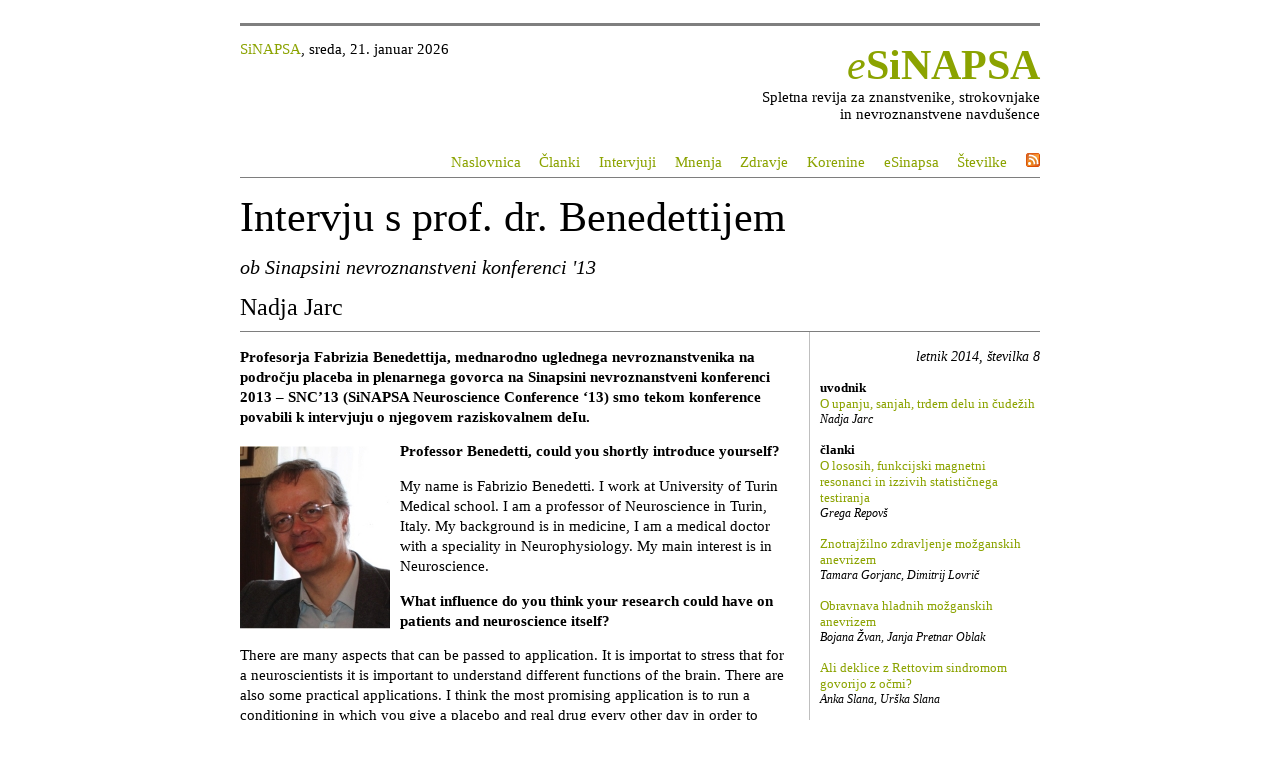

--- FILE ---
content_type: text/html; charset=UTF-8
request_url: https://sinapsa.org/eSinapsa/stevilke/2014-8/139/Intervju_s_prof._dr._Benedettijem
body_size: 2901
content:
<!DOCTYPE html>

<html lang="en">
<head>
	<meta http-equiv="Content-Type" content="text/html; charset=utf-8">
	<meta name="twitter:card" content="summary">
    <meta name="twitter:site" content="@esinapsa">
    <meta name="twitter:url" content="http://www.sinapsa.org/eSinapsa/2014-8/139/Intervju_s_prof._dr._Benedettijem">
    <meta name="twitter:title" content="Intervju s prof. dr. Benedettijem">
    <meta name="twitter:description" content="Profesorja Fabrizia Benedettija, mednarodno uglednega nevroznanstvenika na področju placeba in plenarnega govorca na Sinapsini nevroznanstveni konferenci 2013 – SNC'13 (SiNAPSA Neuroscience Conference '13) smo tekom k">

	<title>eSiNAPSA | Intervju s prof. dr. Benedettijem</title>

    <link rel="stylesheet" href="/eSinapsa/media/base.css" type="text/css" />
    <link href="http://sinapsa.org/esinapsa/esinapsa.rss" rel="alternate" type="application/rss+xml" title="eSinapsa" />
    <script language="javascript" type="text/javascript" src="/eSinapsa/media/mustache.js"></script>
    <script language="javascript" type="text/javascript" src="/eSinapsa/media/jquery-1.6.4.min.js"></script>
    <script language="javascript" type="text/javascript" src="/eSinapsa/media/comments.js"></script>
     <script language="javascript" type="text/javascript">
		var uid    = -9;
		var letnik = '8';
		var aid    = 139;
		var link   = 'Intervju_s_prof._dr._Benedettijem';
	</script>

</head>
<body>
    <div id="pagebox">
        <div id="topbox">
            <div id="datebox"><a href="http://www.sinapsa.org">SiNAPSA</a>, sreda, 21. januar 2026</div>
            <p class="eSiNAPSA"><a href="/esinapsa"><i>e</i><b>SiNAPSA</b></a></p>
            <p style="margin: 0;">Spletna revija za znanstvenike, strokovnjake<br/> in nevroznanstvene navdušence</p>
            <p class="toplinks"> <a href='/eSinapsa/'>Naslovnica</a>  <a href='/eSinapsa/clanki'>Članki</a>  <a href='/eSinapsa/intervjuji'>Intervjuji</a>  <a href='/eSinapsa/mnenja'>Mnenja</a>  <a href='/eSinapsa/zdravje'>Zdravje</a>  <a href='/eSinapsa/korenine'>Korenine</a>  <a href='/eSinapsa/info'>eSinapsa</a>  <a href='/eSinapsa/stevilke'>&Scaron;tevilke</a>  <a href='http://sinapsa.org/esinapsa/esinapsa.rss'><img src="/eSinapsa/media/feed-icon-14x14.png" alt="RSS"></a> </p>
        </div>

        <div id="titlebox">
            <p class="title">Intervju s prof. dr. Benedettijem</p>
<p class='subtitle'>ob Sinapsini nevroznanstveni konferenci '13</p>            <p class="author">Nadja Jarc</p>
        </div>

        <div id="centerlinkbox">
            <p class='sidetitle'><span class='linkinfo'>letnik 2014, številka 8</span></p>
<p class='linksection'>uvodnik</p>
<div class='linkbox'>
<p class='linktitle'><a class='active' href='/eSinapsa/stevilke/2014-8/144/O_upanju,_sanjah,_trdem_delu_in_čudežih'>O upanju, sanjah, trdem delu in čudežih</a></p>
<p class='linkinfo'>Nadja Jarc</p>
</div>
<p class='linksection'>članki</p>
<div class='linkbox'>
<p class='linktitle'><a class='active' href='/eSinapsa/stevilke/2014-8/126/O_lososih,_funkcijski_magnetni_resonanci_in_izzivih_statističnega_testiranja'>O lososih, funkcijski magnetni resonanci in izzivih statističnega testiranja</a></p>
<p class='linkinfo'>Grega Repovš</p>
</div>
<div class='linkbox'>
<p class='linktitle'><a class='active' href='/eSinapsa/stevilke/2014-8/133/Znotrajžilno_zdravljenje_možganskih_anevrizem'>Znotrajžilno zdravljenje možganskih anevrizem</a></p>
<p class='linkinfo'>Tamara Gorjanc, Dimitrij Lovrič</p>
</div>
<div class='linkbox'>
<p class='linktitle'><a class='active' href='/eSinapsa/stevilke/2014-8/135/Obravnava_hladnih_možganskih_anevrizem'>Obravnava hladnih možganskih anevrizem</a></p>
<p class='linkinfo'>Bojana Žvan, Janja Pretnar Oblak</p>
</div>
<div class='linkbox'>
<p class='linktitle'><a class='active' href='/eSinapsa/stevilke/2014-8/136/Ali_deklice_z_Rettovim_sindromom_govorijo_z_očmi?'>Ali deklice z Rettovim sindromom govorijo z očmi?</a></p>
<p class='linkinfo'>Anka Slana, Urška Slana</p>
</div>
<div class='linkbox'>
<p class='linktitle'><a class='active' href='/eSinapsa/stevilke/2014-8/137/Progresivna_multifokalna_encefalopatija'>Progresivna multifokalna encefalopatija</a></p>
<p class='linkinfo'>Urša Zabret, Katarina Šurlan Popovič</p>
</div>
<div class='linkbox'>
<p class='linktitle'><a class='active' href='/eSinapsa/stevilke/2014-8/145/Ne_ubijaj_-_poskusi_na_živalih'>Ne ubijaj – poskusi na živalih</a></p>
<p class='linkinfo'>Martina Perše</p>
</div>
<div class='linkbox'>
<p class='linktitle'><a class='active' href='/eSinapsa/stevilke/2014-8/146/Poizkusi-na-zivalih-za-in-proti'>Poizkusi na živalih - za in proti</a></p>
<p class='linkinfo'>Simon Horvat</p>
</div>
<p class='linksection'>intervjuji</p>
<div class='linkbox'>
<p class='linktitle'><a class='active' href='/eSinapsa/stevilke/2014-8/138/Draženje_globokih_možganskih_jeder_-_čudež_v_medicini'>Draženje globokih možganskih struktur - čudež v medicini</a></p>
<p class='linkinfo'>Nadja Jarc</p>
</div>
<div class='linkbox'>
<p class='linktitle'><a class='active' href='/eSinapsa/stevilke/2014-8/140/Intervju_s_prof._dr._Clevelandom'>Intervju s prof. dr. Clevelandom</a></p>
<p class='linkinfo'>Nadja Jarc</p>
</div>
<div class='linkbox'>
<p class='linktitle'><a class='active' href='/eSinapsa/stevilke/2014-8/139/Intervju_s_prof._dr._Benedettijem'>Intervju s prof. dr. Benedettijem</a></p>
<p class='linkinfo'>Nadja Jarc</p>
</div>
<div class='linkbox'>
<p class='linktitle'><a class='active' href='/eSinapsa/stevilke/2014-8/141/Intervju_s_prof._dr._Kostovićem'>Intervju s prof. dr. Kostovićem</a></p>
<p class='linkinfo'>Nadja Jarc</p>
</div>
<p class='linksection'>mnenja</p>
<div class='linkbox'>
<p class='linktitle'><a class='active' href='/eSinapsa/stevilke/2014-8/143/Recenzija_knjige_The_Form_Within_-_My_Point_of_View'>Recenzija knjige The Form Within - My Point of View</a></p>
<p class='linkinfo'>Mitja Peruš</p>
</div>
<div class='linkbox'>
<p class='linktitle'><a class='active' href='/eSinapsa/stevilke/2014-8/134/Delovni_spomin_pri_štiridesetih'>Delovni spomin pri štiridesetih</a></p>
<p class='linkinfo'>Grega Repovš</p>
</div>
<p class='linksection'>korenine</p>
<div class='linkbox'>
<p class='linktitle'><a class='active' href='/eSinapsa/stevilke/2014-8/125/Moj_pogled_na_razvoj_nevropsihologije_v_Sloveniji'>Moj pogled na razvoj nevropsihologije v Sloveniji</a></p>
<p class='linkinfo'>Alenka Sever</p>
</div>
<p class='linksection'>kolofon</p>
<div class='linkbox'>
<p class='linktitle'><a class='active' href='/eSinapsa/stevilke/2014-8/142/Kolofon'>Kolofon</a></p>
<p class='linkinfo'>letnik 2014, številka 8</p>
</div>

        </div>

        <div id="centerbox">
            <div class="centertext">
                <!-- <div class="intro"></div> -->
                <p><strong>Profesorja Fabrizia Benedettija, mednarodno uglednega nevroznanstvenika na področju placeba in plenarnega govorca na Sinapsini nevroznanstveni konferenci 2013 – SNC&#8217;13 (SiNAPSA Neuroscience Conference &#8216;13) smo tekom konference povabili k intervjuju o njegovem raziskovalnem deIu.</strong></p>

<p><img src="/esinapsa/media/pics/2014-8/Benedetti_avtor.jpg" alt="Fabrizio Benedetti" title="Fabrizio Benedetti" /><strong>Professor Benedetti, could you shortly introduce yourself?</strong></p>

<p>My name is Fabrizio Benedetti. I work at University of Turin Medical school. I am a professor of Neuroscience in Turin, Italy. My background is in medicine, I am a medical doctor with a speciality in Neurophysiology. My main interest is in Neuroscience.</p>

<p><strong>What influence do you think your research could have on patients and neuroscience itself?</strong></p>

<p>There are many aspects that can be passed to application. It is importat to stress that for a neuroscientists it is important to understand different functions of the brain. There are also some practical applications. I think the most promising application is to run a conditioning in which you give a placebo and real drug every other day in order to reduce the intake of drugs. So it is possible to exploit this conditioning in administering drugs.</p>

<p><strong>What would be the »hottest« frontier research news from your field?</strong></p>

<p>There are many in field of »placebo«. First is the use of brain imaging to understand the neuroanatomy, the functional neuroanatomy of the placebo response.</p>

<p><strong>How did you like our Conference &amp; Ljubljana?</strong></p>

<p>It&#8217;s wonderful! Thank you very much for the excellent organisation of course. It&#8217;s very interesting with top scientists for the primary speakers for sure. 
And I am here for the third time in Ljubljana – it is a beautiful city, the whole Slovenia is beautiful!</p>

<p><strong>On the basis of your life experiences, what advice would you give to the young neuroscientists who are trying to succeed in these tought financial times?</strong></p>

<p>Enthusiasm is more important than intelligence!</p>

                <div class="affil">
</div>
            </div>


            </div>
        </div>


	</div>



<script defer src="https://static.cloudflareinsights.com/beacon.min.js/vcd15cbe7772f49c399c6a5babf22c1241717689176015" integrity="sha512-ZpsOmlRQV6y907TI0dKBHq9Md29nnaEIPlkf84rnaERnq6zvWvPUqr2ft8M1aS28oN72PdrCzSjY4U6VaAw1EQ==" data-cf-beacon='{"version":"2024.11.0","token":"a5b93ecbc3f44511b8e98856206d9950","r":1,"server_timing":{"name":{"cfCacheStatus":true,"cfEdge":true,"cfExtPri":true,"cfL4":true,"cfOrigin":true,"cfSpeedBrain":true},"location_startswith":null}}' crossorigin="anonymous"></script>
</body>
</html>


--- FILE ---
content_type: text/javascript
request_url: https://sinapsa.org/eSinapsa/media/mustache.js
body_size: 3000
content:
/*
  mustache.js — Logic-less templates in JavaScript

  See http://mustache.github.com/ for more info.
*/

var Mustache = function() {
  var regexCache = {};
  var Renderer = function() {};

  Renderer.prototype = {
    otag: "{{",
    ctag: "}}",
    pragmas: {},
    buffer: [],
    pragmas_implemented: {
      "IMPLICIT-ITERATOR": true
    },
    context: {},

    render: function(template, context, partials, in_recursion) {
      // reset buffer & set context
      if(!in_recursion) {
        this.context = context;
        this.buffer = []; // TODO: make this non-lazy
      }

      // fail fast
      if(!this.includes("", template)) {
        if(in_recursion) {
          return template;
        } else {
          this.send(template);
          return;
        }
      }

      // get the pragmas together
      template = this.render_pragmas(template);

      // render the template
      var html = this.render_section(template, context, partials);

      // render_section did not find any sections, we still need to render the tags
      if (html === false) {
        html = this.render_tags(template, context, partials, in_recursion);
      }

      if (in_recursion) {
        return html;
      } else {
        this.sendLines(html);
      }
    },

    /*
      Sends parsed lines
    */
    send: function(line) {
      if(line !== "") {
        this.buffer.push(line);
      }
    },

    sendLines: function(text) {
      if (text) {
        var lines = text.split("\n");
        for (var i = 0; i < lines.length; i++) {
          this.send(lines[i]);
        }
      }
    },

    /*
      Looks for %PRAGMAS
    */
    render_pragmas: function(template) {
      // no pragmas
      if(!this.includes("%", template)) {
        return template;
      }

      var that = this;
      var regex = this.getCachedRegex("render_pragmas", function(otag, ctag) {
        return new RegExp(otag + "%([\\w-]+) ?([\\w]+=[\\w]+)?" + ctag, "g");
      });

      return template.replace(regex, function(match, pragma, options) {
        if(!that.pragmas_implemented[pragma]) {
          throw({message:
            "This implementation of mustache doesn't understand the '" +
            pragma + "' pragma"});
        }
        that.pragmas[pragma] = {};
        if(options) {
          var opts = options.split("=");
          that.pragmas[pragma][opts[0]] = opts[1];
        }
        return "";
        // ignore unknown pragmas silently
      });
    },

    /*
      Tries to find a partial in the curent scope and render it
    */
    render_partial: function(name, context, partials) {
      name = this.trim(name);
      if(!partials || partials[name] === undefined) {
        throw({message: "unknown_partial '" + name + "'"});
      }
      if(typeof(context[name]) != "object") {
        return this.render(partials[name], context, partials, true);
      }
      return this.render(partials[name], context[name], partials, true);
    },

    /*
      Renders inverted (^) and normal (#) sections
    */
    render_section: function(template, context, partials) {
      if(!this.includes("#", template) && !this.includes("^", template)) {
        // did not render anything, there were no sections
        return false;
      }

      var that = this;

      var regex = this.getCachedRegex("render_section", function(otag, ctag) {
        // This regex matches _the first_ section ({{#foo}}{{/foo}}), and captures the remainder
        return new RegExp(
          "^([\\s\\S]*?)" +         // all the crap at the beginning that is not {{*}} ($1)

          otag +                    // {{
          "(\\^|\\#)\\s*(.+)\\s*" + //  #foo (# == $2, foo == $3)
          ctag +                    // }}

          "\n*([\\s\\S]*?)" +       // between the tag ($2). leading newlines are dropped

          otag +                    // {{
          "\\/\\s*\\3\\s*" +        //  /foo (backreference to the opening tag).
          ctag +                    // }}

          "\\s*([\\s\\S]*)$",       // everything else in the string ($4). leading whitespace is dropped.

        "g");
      });


      // for each {{#foo}}{{/foo}} section do...
      return template.replace(regex, function(match, before, type, name, content, after) {
        // before contains only tags, no sections
        var renderedBefore = before ? that.render_tags(before, context, partials, true) : "",

        // after may contain both sections and tags, so use full rendering function
            renderedAfter = after ? that.render(after, context, partials, true) : "",

        // will be computed below
            renderedContent,

            value = that.find(name, context);

        if (type === "^") { // inverted section
          if (!value || that.is_array(value) && value.length === 0) {
            // false or empty list, render it
            renderedContent = that.render(content, context, partials, true);
          } else {
            renderedContent = "";
          }
        } else if (type === "#") { // normal section
          if (that.is_array(value)) { // Enumerable, Let's loop!
            renderedContent = that.map(value, function(row) {
              return that.render(content, that.create_context(row), partials, true);
            }).join("");
          } else if (that.is_object(value)) { // Object, Use it as subcontext!
            renderedContent = that.render(content, that.create_context(value),
              partials, true);
          } else if (typeof value === "function") {
            // higher order section
            renderedContent = value.call(context, content, function(text) {
              return that.render(text, context, partials, true);
            });
          } else if (value) { // boolean section
            renderedContent = that.render(content, context, partials, true);
          } else {
            renderedContent = "";
          }
        }

        return renderedBefore + renderedContent + renderedAfter;
      });
    },

    /*
      Replace {{foo}} and friends with values from our view
    */
    render_tags: function(template, context, partials, in_recursion) {
      // tit for tat
      var that = this;



      var new_regex = function() {
        return that.getCachedRegex("render_tags", function(otag, ctag) {
          return new RegExp(otag + "(=|!|>|\\{|%)?([^\\/#\\^]+?)\\1?" + ctag + "+", "g");
        });
      };

      var regex = new_regex();
      var tag_replace_callback = function(match, operator, name) {
        switch(operator) {
        case "!": // ignore comments
          return "";
        case "=": // set new delimiters, rebuild the replace regexp
          that.set_delimiters(name);
          regex = new_regex();
          return "";
        case ">": // render partial
          return that.render_partial(name, context, partials);
        case "{": // the triple mustache is unescaped
          return that.find(name, context);
        default: // escape the value
          return that.escape(that.find(name, context));
        }
      };
      var lines = template.split("\n");
      for(var i = 0; i < lines.length; i++) {
        lines[i] = lines[i].replace(regex, tag_replace_callback, this);
        if(!in_recursion) {
          this.send(lines[i]);
        }
      }

      if(in_recursion) {
        return lines.join("\n");
      }
    },

    set_delimiters: function(delimiters) {
      var dels = delimiters.split(" ");
      this.otag = this.escape_regex(dels[0]);
      this.ctag = this.escape_regex(dels[1]);
    },

    escape_regex: function(text) {
      // thank you Simon Willison
      if(!arguments.callee.sRE) {
        var specials = [
          '/', '.', '*', '+', '?', '|',
          '(', ')', '[', ']', '{', '}', '\\'
        ];
        arguments.callee.sRE = new RegExp(
          '(\\' + specials.join('|\\') + ')', 'g'
        );
      }
      return text.replace(arguments.callee.sRE, '\\$1');
    },

    /*
      find `name` in current `context`. That is find me a value
      from the view object
    */
    find: function(name, context) {
      name = this.trim(name);

      // Checks whether a value is thruthy or false or 0
      function is_kinda_truthy(bool) {
        return bool === false || bool === 0 || bool;
      }

      var value;
			
			// check for dot notation eg. foo.bar
			if(name.match(/([a-z_]+)\./ig)){
				value = is_kinda_truthy(this.walk_context(name, context));
			}
			else{
				if(is_kinda_truthy(context[name])) {
	        value = context[name];
	      } else if(is_kinda_truthy(this.context[name])) {
	        value = this.context[name];
	      }
			}

      if(typeof value === "function") {
        return value.apply(context);
      }
      if(value !== undefined) {
        return value;
      }
      // silently ignore unkown variables
      return "";
    },

		walk_context: function(name, context){
			var path = name.split('.');
			// if the var doesn't exist in current context, check the top level context
			var value_context = (context[path[0]] != undefined) ? context : this.context;
			var value = value_context[path.shift()];
			while(value != undefined && path.length > 0){
				value_context = value;
				value = value[path.shift()];
			}
			// if the value is a function, call it, binding the correct context
			if(typeof value === "function") {
        return value.apply(value_context);
      }
			return value;
		},

    // Utility methods

    /* includes tag */
    includes: function(needle, haystack) {
      return haystack.indexOf(this.otag + needle) != -1;
    },

    /*
      Does away with nasty characters
    */
    escape: function(s) {
      s = String(s === null ? "" : s);
      return s.replace(/&(?!\w+;)|["'<>\\]/g, function(s) {
        switch(s) {
        case "&": return "&amp;";
        case '"': return '&quot;';
        case "'": return '&#39;';
        case "<": return "&lt;";
        case ">": return "&gt;";
        default: return s;
        }
      });
    },

    // by @langalex, support for arrays of strings
    create_context: function(_context) {
      if(this.is_object(_context)) {
        return _context;
      } else {
        var iterator = ".";
        if(this.pragmas["IMPLICIT-ITERATOR"]) {
          iterator = this.pragmas["IMPLICIT-ITERATOR"].iterator;
        }
        var ctx = {};
        ctx[iterator] = _context;
        return ctx;
      }
    },

    is_object: function(a) {
      return a && typeof a == "object";
    },

    is_array: function(a) {
      return Object.prototype.toString.call(a) === '[object Array]';
    },

    /*
      Gets rid of leading and trailing whitespace
    */
    trim: function(s) {
      return s.replace(/^\s*|\s*$/g, "");
    },

    /*
      Why, why, why? Because IE. Cry, cry cry.
    */
    map: function(array, fn) {
      if (typeof array.map == "function") {
        return array.map(fn);
      } else {
        var r = [];
        var l = array.length;
        for(var i = 0; i < l; i++) {
          r.push(fn(array[i]));
        }
        return r;
      }
    },

    getCachedRegex: function(name, generator) {
      var byOtag = regexCache[this.otag];
      if (!byOtag) {
        byOtag = regexCache[this.otag] = {};
      }

      var byCtag = byOtag[this.ctag];
      if (!byCtag) {
        byCtag = byOtag[this.ctag] = {};
      }

      var regex = byCtag[name];
      if (!regex) {
        regex = byCtag[name] = generator(this.otag, this.ctag);
      }

      return regex;
    }
  };

  return({
    name: "mustache.js",
    version: "0.4.0-dev",

    /*
      Turns a template and view into HTML
    */
    to_html: function(template, view, partials, send_fun) {
      var renderer = new Renderer();
      if(send_fun) {
        renderer.send = send_fun;
      }
      renderer.render(template, view || {}, partials);
      if(!send_fun) {
        return renderer.buffer.join("\n");
      }
    }
  });
}();